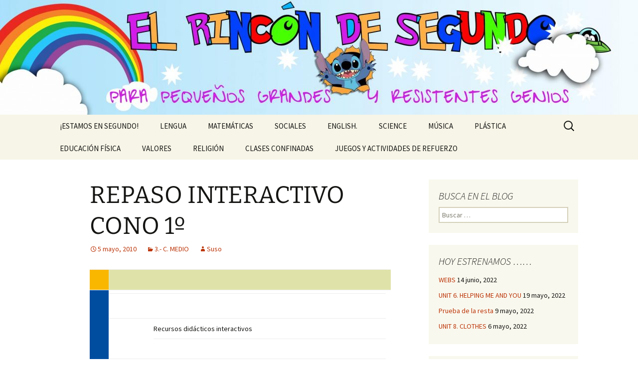

--- FILE ---
content_type: text/html; charset=UTF-8
request_url: https://cpcorella.educacion.navarra.es/blogs/1ciclo/2010/05/05/repaso-interactivo-cono-1%C2%BA/
body_size: 65323
content:
<!DOCTYPE html>
<html lang="es">
<head>
	<meta charset="UTF-8">
	<meta name="viewport" content="width=device-width">
	<title>REPASO INTERACTIVO CONO 1º | EL RINCÓN DE 2°</title>
	<link rel="profile" href="https://gmpg.org/xfn/11">
	<link rel="pingback" href="https://cpcorella.educacion.navarra.es/blogs/1ciclo/xmlrpc.php">
	<meta name='robots' content='max-image-preview:large' />
<link rel='dns-prefetch' href='//widgetlogic.org' />
<link rel='dns-prefetch' href='//s.w.org' />
<link rel="alternate" type="application/rss+xml" title="EL RINCÓN DE 2° &raquo; Feed" href="https://cpcorella.educacion.navarra.es/blogs/1ciclo/feed/" />
<link rel="alternate" type="application/rss+xml" title="EL RINCÓN DE 2° &raquo; Feed de los comentarios" href="https://cpcorella.educacion.navarra.es/blogs/1ciclo/comments/feed/" />
<link rel="alternate" type="application/rss+xml" title="EL RINCÓN DE 2° &raquo; Comentario REPASO INTERACTIVO CONO 1º del feed" href="https://cpcorella.educacion.navarra.es/blogs/1ciclo/2010/05/05/repaso-interactivo-cono-1%c2%ba/feed/" />
<script>
window._wpemojiSettings = {"baseUrl":"https:\/\/s.w.org\/images\/core\/emoji\/13.1.0\/72x72\/","ext":".png","svgUrl":"https:\/\/s.w.org\/images\/core\/emoji\/13.1.0\/svg\/","svgExt":".svg","source":{"concatemoji":"https:\/\/cpcorella.educacion.navarra.es\/blogs\/1ciclo\/wp-includes\/js\/wp-emoji-release.min.js?ver=5.9.12"}};
/*! This file is auto-generated */
!function(e,a,t){var n,r,o,i=a.createElement("canvas"),p=i.getContext&&i.getContext("2d");function s(e,t){var a=String.fromCharCode;p.clearRect(0,0,i.width,i.height),p.fillText(a.apply(this,e),0,0);e=i.toDataURL();return p.clearRect(0,0,i.width,i.height),p.fillText(a.apply(this,t),0,0),e===i.toDataURL()}function c(e){var t=a.createElement("script");t.src=e,t.defer=t.type="text/javascript",a.getElementsByTagName("head")[0].appendChild(t)}for(o=Array("flag","emoji"),t.supports={everything:!0,everythingExceptFlag:!0},r=0;r<o.length;r++)t.supports[o[r]]=function(e){if(!p||!p.fillText)return!1;switch(p.textBaseline="top",p.font="600 32px Arial",e){case"flag":return s([127987,65039,8205,9895,65039],[127987,65039,8203,9895,65039])?!1:!s([55356,56826,55356,56819],[55356,56826,8203,55356,56819])&&!s([55356,57332,56128,56423,56128,56418,56128,56421,56128,56430,56128,56423,56128,56447],[55356,57332,8203,56128,56423,8203,56128,56418,8203,56128,56421,8203,56128,56430,8203,56128,56423,8203,56128,56447]);case"emoji":return!s([10084,65039,8205,55357,56613],[10084,65039,8203,55357,56613])}return!1}(o[r]),t.supports.everything=t.supports.everything&&t.supports[o[r]],"flag"!==o[r]&&(t.supports.everythingExceptFlag=t.supports.everythingExceptFlag&&t.supports[o[r]]);t.supports.everythingExceptFlag=t.supports.everythingExceptFlag&&!t.supports.flag,t.DOMReady=!1,t.readyCallback=function(){t.DOMReady=!0},t.supports.everything||(n=function(){t.readyCallback()},a.addEventListener?(a.addEventListener("DOMContentLoaded",n,!1),e.addEventListener("load",n,!1)):(e.attachEvent("onload",n),a.attachEvent("onreadystatechange",function(){"complete"===a.readyState&&t.readyCallback()})),(n=t.source||{}).concatemoji?c(n.concatemoji):n.wpemoji&&n.twemoji&&(c(n.twemoji),c(n.wpemoji)))}(window,document,window._wpemojiSettings);
</script>
<style>
img.wp-smiley,
img.emoji {
	display: inline !important;
	border: none !important;
	box-shadow: none !important;
	height: 1em !important;
	width: 1em !important;
	margin: 0 0.07em !important;
	vertical-align: -0.1em !important;
	background: none !important;
	padding: 0 !important;
}
</style>
	<link rel='stylesheet' id='mb.miniAudioPlayer.css-css'  href='https://cpcorella.educacion.navarra.es/blogs/1ciclo/wp-content/plugins/wp-miniaudioplayer/css/miniplayer.css?ver=1.9.7' media='screen' />
<link rel='stylesheet' id='wp-block-library-css'  href='https://cpcorella.educacion.navarra.es/blogs/1ciclo/wp-includes/css/dist/block-library/style.min.css?ver=5.9.12' media='all' />
<style id='wp-block-library-theme-inline-css'>
.wp-block-audio figcaption{color:#555;font-size:13px;text-align:center}.is-dark-theme .wp-block-audio figcaption{color:hsla(0,0%,100%,.65)}.wp-block-code>code{font-family:Menlo,Consolas,monaco,monospace;color:#1e1e1e;padding:.8em 1em;border:1px solid #ddd;border-radius:4px}.wp-block-embed figcaption{color:#555;font-size:13px;text-align:center}.is-dark-theme .wp-block-embed figcaption{color:hsla(0,0%,100%,.65)}.blocks-gallery-caption{color:#555;font-size:13px;text-align:center}.is-dark-theme .blocks-gallery-caption{color:hsla(0,0%,100%,.65)}.wp-block-image figcaption{color:#555;font-size:13px;text-align:center}.is-dark-theme .wp-block-image figcaption{color:hsla(0,0%,100%,.65)}.wp-block-pullquote{border-top:4px solid;border-bottom:4px solid;margin-bottom:1.75em;color:currentColor}.wp-block-pullquote__citation,.wp-block-pullquote cite,.wp-block-pullquote footer{color:currentColor;text-transform:uppercase;font-size:.8125em;font-style:normal}.wp-block-quote{border-left:.25em solid;margin:0 0 1.75em;padding-left:1em}.wp-block-quote cite,.wp-block-quote footer{color:currentColor;font-size:.8125em;position:relative;font-style:normal}.wp-block-quote.has-text-align-right{border-left:none;border-right:.25em solid;padding-left:0;padding-right:1em}.wp-block-quote.has-text-align-center{border:none;padding-left:0}.wp-block-quote.is-large,.wp-block-quote.is-style-large,.wp-block-quote.is-style-plain{border:none}.wp-block-search .wp-block-search__label{font-weight:700}.wp-block-group:where(.has-background){padding:1.25em 2.375em}.wp-block-separator{border:none;border-bottom:2px solid;margin-left:auto;margin-right:auto;opacity:.4}.wp-block-separator:not(.is-style-wide):not(.is-style-dots){width:100px}.wp-block-separator.has-background:not(.is-style-dots){border-bottom:none;height:1px}.wp-block-separator.has-background:not(.is-style-wide):not(.is-style-dots){height:2px}.wp-block-table thead{border-bottom:3px solid}.wp-block-table tfoot{border-top:3px solid}.wp-block-table td,.wp-block-table th{padding:.5em;border:1px solid;word-break:normal}.wp-block-table figcaption{color:#555;font-size:13px;text-align:center}.is-dark-theme .wp-block-table figcaption{color:hsla(0,0%,100%,.65)}.wp-block-video figcaption{color:#555;font-size:13px;text-align:center}.is-dark-theme .wp-block-video figcaption{color:hsla(0,0%,100%,.65)}.wp-block-template-part.has-background{padding:1.25em 2.375em;margin-top:0;margin-bottom:0}
</style>
<style id='pdfemb-pdf-embedder-viewer-style-inline-css'>
.wp-block-pdfemb-pdf-embedder-viewer{max-width:none}

</style>
<link rel='stylesheet' id='block-widget-css'  href='https://cpcorella.educacion.navarra.es/blogs/1ciclo/wp-content/plugins/widget-logic/block_widget/css/widget.css?ver=1725450346' media='all' />
<style id='global-styles-inline-css'>
body{--wp--preset--color--black: #000000;--wp--preset--color--cyan-bluish-gray: #abb8c3;--wp--preset--color--white: #fff;--wp--preset--color--pale-pink: #f78da7;--wp--preset--color--vivid-red: #cf2e2e;--wp--preset--color--luminous-vivid-orange: #ff6900;--wp--preset--color--luminous-vivid-amber: #fcb900;--wp--preset--color--light-green-cyan: #7bdcb5;--wp--preset--color--vivid-green-cyan: #00d084;--wp--preset--color--pale-cyan-blue: #8ed1fc;--wp--preset--color--vivid-cyan-blue: #0693e3;--wp--preset--color--vivid-purple: #9b51e0;--wp--preset--color--dark-gray: #141412;--wp--preset--color--red: #bc360a;--wp--preset--color--medium-orange: #db572f;--wp--preset--color--light-orange: #ea9629;--wp--preset--color--yellow: #fbca3c;--wp--preset--color--dark-brown: #220e10;--wp--preset--color--medium-brown: #722d19;--wp--preset--color--light-brown: #eadaa6;--wp--preset--color--beige: #e8e5ce;--wp--preset--color--off-white: #f7f5e7;--wp--preset--gradient--vivid-cyan-blue-to-vivid-purple: linear-gradient(135deg,rgba(6,147,227,1) 0%,rgb(155,81,224) 100%);--wp--preset--gradient--light-green-cyan-to-vivid-green-cyan: linear-gradient(135deg,rgb(122,220,180) 0%,rgb(0,208,130) 100%);--wp--preset--gradient--luminous-vivid-amber-to-luminous-vivid-orange: linear-gradient(135deg,rgba(252,185,0,1) 0%,rgba(255,105,0,1) 100%);--wp--preset--gradient--luminous-vivid-orange-to-vivid-red: linear-gradient(135deg,rgba(255,105,0,1) 0%,rgb(207,46,46) 100%);--wp--preset--gradient--very-light-gray-to-cyan-bluish-gray: linear-gradient(135deg,rgb(238,238,238) 0%,rgb(169,184,195) 100%);--wp--preset--gradient--cool-to-warm-spectrum: linear-gradient(135deg,rgb(74,234,220) 0%,rgb(151,120,209) 20%,rgb(207,42,186) 40%,rgb(238,44,130) 60%,rgb(251,105,98) 80%,rgb(254,248,76) 100%);--wp--preset--gradient--blush-light-purple: linear-gradient(135deg,rgb(255,206,236) 0%,rgb(152,150,240) 100%);--wp--preset--gradient--blush-bordeaux: linear-gradient(135deg,rgb(254,205,165) 0%,rgb(254,45,45) 50%,rgb(107,0,62) 100%);--wp--preset--gradient--luminous-dusk: linear-gradient(135deg,rgb(255,203,112) 0%,rgb(199,81,192) 50%,rgb(65,88,208) 100%);--wp--preset--gradient--pale-ocean: linear-gradient(135deg,rgb(255,245,203) 0%,rgb(182,227,212) 50%,rgb(51,167,181) 100%);--wp--preset--gradient--electric-grass: linear-gradient(135deg,rgb(202,248,128) 0%,rgb(113,206,126) 100%);--wp--preset--gradient--midnight: linear-gradient(135deg,rgb(2,3,129) 0%,rgb(40,116,252) 100%);--wp--preset--gradient--autumn-brown: linear-gradient(135deg, rgba(226,45,15,1) 0%, rgba(158,25,13,1) 100%);--wp--preset--gradient--sunset-yellow: linear-gradient(135deg, rgba(233,139,41,1) 0%, rgba(238,179,95,1) 100%);--wp--preset--gradient--light-sky: linear-gradient(135deg,rgba(228,228,228,1.0) 0%,rgba(208,225,252,1.0) 100%);--wp--preset--gradient--dark-sky: linear-gradient(135deg,rgba(0,0,0,1.0) 0%,rgba(56,61,69,1.0) 100%);--wp--preset--duotone--dark-grayscale: url('#wp-duotone-dark-grayscale');--wp--preset--duotone--grayscale: url('#wp-duotone-grayscale');--wp--preset--duotone--purple-yellow: url('#wp-duotone-purple-yellow');--wp--preset--duotone--blue-red: url('#wp-duotone-blue-red');--wp--preset--duotone--midnight: url('#wp-duotone-midnight');--wp--preset--duotone--magenta-yellow: url('#wp-duotone-magenta-yellow');--wp--preset--duotone--purple-green: url('#wp-duotone-purple-green');--wp--preset--duotone--blue-orange: url('#wp-duotone-blue-orange');--wp--preset--font-size--small: 13px;--wp--preset--font-size--medium: 20px;--wp--preset--font-size--large: 36px;--wp--preset--font-size--x-large: 42px;}.has-black-color{color: var(--wp--preset--color--black) !important;}.has-cyan-bluish-gray-color{color: var(--wp--preset--color--cyan-bluish-gray) !important;}.has-white-color{color: var(--wp--preset--color--white) !important;}.has-pale-pink-color{color: var(--wp--preset--color--pale-pink) !important;}.has-vivid-red-color{color: var(--wp--preset--color--vivid-red) !important;}.has-luminous-vivid-orange-color{color: var(--wp--preset--color--luminous-vivid-orange) !important;}.has-luminous-vivid-amber-color{color: var(--wp--preset--color--luminous-vivid-amber) !important;}.has-light-green-cyan-color{color: var(--wp--preset--color--light-green-cyan) !important;}.has-vivid-green-cyan-color{color: var(--wp--preset--color--vivid-green-cyan) !important;}.has-pale-cyan-blue-color{color: var(--wp--preset--color--pale-cyan-blue) !important;}.has-vivid-cyan-blue-color{color: var(--wp--preset--color--vivid-cyan-blue) !important;}.has-vivid-purple-color{color: var(--wp--preset--color--vivid-purple) !important;}.has-black-background-color{background-color: var(--wp--preset--color--black) !important;}.has-cyan-bluish-gray-background-color{background-color: var(--wp--preset--color--cyan-bluish-gray) !important;}.has-white-background-color{background-color: var(--wp--preset--color--white) !important;}.has-pale-pink-background-color{background-color: var(--wp--preset--color--pale-pink) !important;}.has-vivid-red-background-color{background-color: var(--wp--preset--color--vivid-red) !important;}.has-luminous-vivid-orange-background-color{background-color: var(--wp--preset--color--luminous-vivid-orange) !important;}.has-luminous-vivid-amber-background-color{background-color: var(--wp--preset--color--luminous-vivid-amber) !important;}.has-light-green-cyan-background-color{background-color: var(--wp--preset--color--light-green-cyan) !important;}.has-vivid-green-cyan-background-color{background-color: var(--wp--preset--color--vivid-green-cyan) !important;}.has-pale-cyan-blue-background-color{background-color: var(--wp--preset--color--pale-cyan-blue) !important;}.has-vivid-cyan-blue-background-color{background-color: var(--wp--preset--color--vivid-cyan-blue) !important;}.has-vivid-purple-background-color{background-color: var(--wp--preset--color--vivid-purple) !important;}.has-black-border-color{border-color: var(--wp--preset--color--black) !important;}.has-cyan-bluish-gray-border-color{border-color: var(--wp--preset--color--cyan-bluish-gray) !important;}.has-white-border-color{border-color: var(--wp--preset--color--white) !important;}.has-pale-pink-border-color{border-color: var(--wp--preset--color--pale-pink) !important;}.has-vivid-red-border-color{border-color: var(--wp--preset--color--vivid-red) !important;}.has-luminous-vivid-orange-border-color{border-color: var(--wp--preset--color--luminous-vivid-orange) !important;}.has-luminous-vivid-amber-border-color{border-color: var(--wp--preset--color--luminous-vivid-amber) !important;}.has-light-green-cyan-border-color{border-color: var(--wp--preset--color--light-green-cyan) !important;}.has-vivid-green-cyan-border-color{border-color: var(--wp--preset--color--vivid-green-cyan) !important;}.has-pale-cyan-blue-border-color{border-color: var(--wp--preset--color--pale-cyan-blue) !important;}.has-vivid-cyan-blue-border-color{border-color: var(--wp--preset--color--vivid-cyan-blue) !important;}.has-vivid-purple-border-color{border-color: var(--wp--preset--color--vivid-purple) !important;}.has-vivid-cyan-blue-to-vivid-purple-gradient-background{background: var(--wp--preset--gradient--vivid-cyan-blue-to-vivid-purple) !important;}.has-light-green-cyan-to-vivid-green-cyan-gradient-background{background: var(--wp--preset--gradient--light-green-cyan-to-vivid-green-cyan) !important;}.has-luminous-vivid-amber-to-luminous-vivid-orange-gradient-background{background: var(--wp--preset--gradient--luminous-vivid-amber-to-luminous-vivid-orange) !important;}.has-luminous-vivid-orange-to-vivid-red-gradient-background{background: var(--wp--preset--gradient--luminous-vivid-orange-to-vivid-red) !important;}.has-very-light-gray-to-cyan-bluish-gray-gradient-background{background: var(--wp--preset--gradient--very-light-gray-to-cyan-bluish-gray) !important;}.has-cool-to-warm-spectrum-gradient-background{background: var(--wp--preset--gradient--cool-to-warm-spectrum) !important;}.has-blush-light-purple-gradient-background{background: var(--wp--preset--gradient--blush-light-purple) !important;}.has-blush-bordeaux-gradient-background{background: var(--wp--preset--gradient--blush-bordeaux) !important;}.has-luminous-dusk-gradient-background{background: var(--wp--preset--gradient--luminous-dusk) !important;}.has-pale-ocean-gradient-background{background: var(--wp--preset--gradient--pale-ocean) !important;}.has-electric-grass-gradient-background{background: var(--wp--preset--gradient--electric-grass) !important;}.has-midnight-gradient-background{background: var(--wp--preset--gradient--midnight) !important;}.has-small-font-size{font-size: var(--wp--preset--font-size--small) !important;}.has-medium-font-size{font-size: var(--wp--preset--font-size--medium) !important;}.has-large-font-size{font-size: var(--wp--preset--font-size--large) !important;}.has-x-large-font-size{font-size: var(--wp--preset--font-size--x-large) !important;}
</style>
<link rel='stylesheet' id='contact-form-7-css'  href='https://cpcorella.educacion.navarra.es/blogs/1ciclo/wp-content/plugins/contact-form-7/includes/css/styles.css?ver=5.6.4' media='all' />
<link rel='stylesheet' id='twentythirteen-fonts-css'  href='https://cpcorella.educacion.navarra.es/blogs/1ciclo/wp-content/themes/twentythirteen/fonts/source-sans-pro-plus-bitter.css?ver=20230328' media='all' />
<link rel='stylesheet' id='genericons-css'  href='https://cpcorella.educacion.navarra.es/blogs/1ciclo/wp-content/themes/twentythirteen/genericons/genericons.css?ver=3.0.3' media='all' />
<link rel='stylesheet' id='twentythirteen-style-css'  href='https://cpcorella.educacion.navarra.es/blogs/1ciclo/wp-content/themes/twentythirteen/style.css?ver=20240716' media='all' />
<link rel='stylesheet' id='twentythirteen-block-style-css'  href='https://cpcorella.educacion.navarra.es/blogs/1ciclo/wp-content/themes/twentythirteen/css/blocks.css?ver=20240520' media='all' />
<link rel='stylesheet' id='wp-featherlight-css'  href='https://cpcorella.educacion.navarra.es/blogs/1ciclo/wp-content/plugins/wp-featherlight/css/wp-featherlight.min.css?ver=1.3.4' media='all' />
<script src='https://cpcorella.educacion.navarra.es/blogs/1ciclo/wp-includes/js/jquery/jquery.min.js?ver=3.6.0' id='jquery-core-js'></script>
<script src='https://cpcorella.educacion.navarra.es/blogs/1ciclo/wp-includes/js/jquery/jquery-migrate.min.js?ver=3.3.2' id='jquery-migrate-js'></script>
<script src='https://cpcorella.educacion.navarra.es/blogs/1ciclo/wp-content/plugins/wp-miniaudioplayer/js/jquery.mb.miniAudioPlayer.js?ver=1.9.7' id='mb.miniAudioPlayer-js'></script>
<script src='https://cpcorella.educacion.navarra.es/blogs/1ciclo/wp-content/plugins/wp-miniaudioplayer/js/map_overwrite_default_me.js?ver=1.9.7' id='map_overwrite_default_me-js'></script>
<link rel="https://api.w.org/" href="https://cpcorella.educacion.navarra.es/blogs/1ciclo/wp-json/" /><link rel="alternate" type="application/json" href="https://cpcorella.educacion.navarra.es/blogs/1ciclo/wp-json/wp/v2/posts/515" /><link rel="EditURI" type="application/rsd+xml" title="RSD" href="https://cpcorella.educacion.navarra.es/blogs/1ciclo/xmlrpc.php?rsd" />
<link rel="wlwmanifest" type="application/wlwmanifest+xml" href="https://cpcorella.educacion.navarra.es/blogs/1ciclo/wp-includes/wlwmanifest.xml" /> 
<meta name="generator" content="WordPress 5.9.12" />
<link rel="canonical" href="https://cpcorella.educacion.navarra.es/blogs/1ciclo/2010/05/05/repaso-interactivo-cono-1%c2%ba/" />
<link rel='shortlink' href='https://cpcorella.educacion.navarra.es/blogs/1ciclo/?p=515' />
<link rel="alternate" type="application/json+oembed" href="https://cpcorella.educacion.navarra.es/blogs/1ciclo/wp-json/oembed/1.0/embed?url=https%3A%2F%2Fcpcorella.educacion.navarra.es%2Fblogs%2F1ciclo%2F2010%2F05%2F05%2Frepaso-interactivo-cono-1%25c2%25ba%2F" />
<link rel="alternate" type="text/xml+oembed" href="https://cpcorella.educacion.navarra.es/blogs/1ciclo/wp-json/oembed/1.0/embed?url=https%3A%2F%2Fcpcorella.educacion.navarra.es%2Fblogs%2F1ciclo%2F2010%2F05%2F05%2Frepaso-interactivo-cono-1%25c2%25ba%2F&#038;format=xml" />
<script type="text/javascript" src="http://www.scribd.com/javascripts/view.js"></script>
<script type="text/javascript">
//<![CDATA[
function iPaper_embed(id, accesskey, height, width) {
  var scribd_doc = scribd.Document.getDoc(id, accesskey);
  scribd_doc.addParam('height', height);
  scribd_doc.addParam('width', width);
  scribd_doc.write('ipaper'+id);
  }
//]]>
</script>
<!-- start miniAudioPlayer custom CSS -->

<style id="map_custom_css">
       

/* DO NOT REMOVE OR MODIFY */
/*{'skinName': 'mySkin', 'borderRadius': 5, 'main': 'rgb(255, 217, 102)', 'secondary': 'rgb(68, 68, 68)', 'playerPadding': 0}*/
/* END - DO NOT REMOVE OR MODIFY */
/*++++++++++++++++++++++++++++++++++++++++++++++++++
Copyright (c) 2001-2014. Matteo Bicocchi (Pupunzi);
http://pupunzi.com/mb.components/mb.miniAudioPlayer/demo/skinMaker.html

Skin name: mySkin
borderRadius: 5
background: rgb(255, 217, 102)
icons: rgb(68, 68, 68)
border: rgb(55, 55, 55)
borderLeft: rgb(255, 230, 153)
borderRight: rgb(255, 204, 51)
mute: rgba(68, 68, 68, 0.4)
download: rgba(255, 217, 102, 0.4)
downloadHover: rgb(255, 217, 102)
++++++++++++++++++++++++++++++++++++++++++++++++++*/

/* Older browser (IE8) - not supporting rgba() */
.mbMiniPlayer.mySkin .playerTable span{background-color:#ffd966}
.mbMiniPlayer.mySkin .playerTable span.map_play{border-left:1px solid #ffd966;}
.mbMiniPlayer.mySkin .playerTable span.map_volume{border-right:1px solid #ffd966;}
.mbMiniPlayer.mySkin .playerTable span.map_volume.mute{color: #444444;}
.mbMiniPlayer.mySkin .map_download{color: #444444;}
.mbMiniPlayer.mySkin .map_download:hover{color: #444444;}
.mbMiniPlayer.mySkin .playerTable span{color: #444444;}
.mbMiniPlayer.mySkin .playerTable {border: 1px solid #444444 !important;}

/*++++++++++++++++++++++++++++++++++++++++++++++++*/

.mbMiniPlayer.mySkin .playerTable{background-color:transparent; border-radius:5px !important;}
.mbMiniPlayer.mySkin .playerTable span{background-color:rgb(255, 217, 102); padding:3px !important; font-size: 20px;}
.mbMiniPlayer.mySkin .playerTable span.map_time{ font-size: 12px !important; width: 50px !important}
.mbMiniPlayer.mySkin .playerTable span.map_title{ padding:4px !important}
.mbMiniPlayer.mySkin .playerTable span.map_play{border-left:1px solid rgb(255, 204, 51); border-radius:0 4px 4px 0 !important;}
.mbMiniPlayer.mySkin .playerTable span.map_volume{padding-left:6px !important}
.mbMiniPlayer.mySkin .playerTable span.map_volume{border-right:1px solid rgb(255, 230, 153); border-radius:4px 0 0 4px !important;}
.mbMiniPlayer.mySkin .playerTable span.map_volume.mute{color: rgba(68, 68, 68, 0.4);}
.mbMiniPlayer.mySkin .map_download{color: rgba(255, 217, 102, 0.4);}
.mbMiniPlayer.mySkin .map_download:hover{color: rgb(255, 217, 102);}
.mbMiniPlayer.mySkin .playerTable span{color: rgb(68, 68, 68);text-shadow: none!important;}
.mbMiniPlayer.mySkin .playerTable span{color: rgb(68, 68, 68);}
.mbMiniPlayer.mySkin .playerTable {border: 1px solid rgb(55, 55, 55) !important;}
.mbMiniPlayer.mySkin .playerTable span.map_title{color: #000; text-shadow:none!important}
.mbMiniPlayer.mySkin .playerTable .jp-load-bar{background-color:rgba(255, 217, 102, 0.3);}
.mbMiniPlayer.mySkin .playerTable .jp-play-bar{background-color:#ffd966;}
.mbMiniPlayer.mySkin .playerTable span.map_volumeLevel a{background-color:rgb(94, 94, 94); height:80%!important }
.mbMiniPlayer.mySkin .playerTable span.map_volumeLevel a.sel{background-color:#444444;}
.mbMiniPlayer.mySkin  span.map_download{font-size:50px !important;}
/* Wordpress playlist select */
.map_pl_container .pl_item.sel{background-color:#ffd966 !important; color: #444444}
/*++++++++++++++++++++++++++++++++++++++++++++++++*/

       </style>
	
<!-- end miniAudioPlayer custom CSS -->	
	<style type="text/css" id="twentythirteen-header-css">
		.site-header {
		background: url(https://cpcorella.educacion.navarra.es/blogs/1ciclo/files/2020/03/cropped-cabecera2-scaled-1.jpg) no-repeat scroll top;
		background-size: 1600px auto;
	}
	@media (max-width: 767px) {
		.site-header {
			background-size: 768px auto;
		}
	}
	@media (max-width: 359px) {
		.site-header {
			background-size: 360px auto;
		}
	}
			.site-title,
	.site-description {
		position: absolute;
		clip: rect(1px 1px 1px 1px); /* IE7 */
		clip: rect(1px, 1px, 1px, 1px);
	}
			</style>
	<link rel="icon" href="https://cpcorella.educacion.navarra.es/blogs/1ciclo/files/2020/03/cropped-dibujo-del-arco-iris-368x230-1-1-32x32.jpg" sizes="32x32" />
<link rel="icon" href="https://cpcorella.educacion.navarra.es/blogs/1ciclo/files/2020/03/cropped-dibujo-del-arco-iris-368x230-1-1-192x192.jpg" sizes="192x192" />
<link rel="apple-touch-icon" href="https://cpcorella.educacion.navarra.es/blogs/1ciclo/files/2020/03/cropped-dibujo-del-arco-iris-368x230-1-1-180x180.jpg" />
<meta name="msapplication-TileImage" content="https://cpcorella.educacion.navarra.es/blogs/1ciclo/files/2020/03/cropped-dibujo-del-arco-iris-368x230-1-1-270x270.jpg" />
</head>

<body class="post-template-default single single-post postid-515 single-format-standard wp-embed-responsive wp-featherlight-captions sidebar">
	<svg xmlns="http://www.w3.org/2000/svg" viewBox="0 0 0 0" width="0" height="0" focusable="false" role="none" style="visibility: hidden; position: absolute; left: -9999px; overflow: hidden;" ><defs><filter id="wp-duotone-dark-grayscale"><feColorMatrix color-interpolation-filters="sRGB" type="matrix" values=" .299 .587 .114 0 0 .299 .587 .114 0 0 .299 .587 .114 0 0 .299 .587 .114 0 0 " /><feComponentTransfer color-interpolation-filters="sRGB" ><feFuncR type="table" tableValues="0 0.49803921568627" /><feFuncG type="table" tableValues="0 0.49803921568627" /><feFuncB type="table" tableValues="0 0.49803921568627" /><feFuncA type="table" tableValues="1 1" /></feComponentTransfer><feComposite in2="SourceGraphic" operator="in" /></filter></defs></svg><svg xmlns="http://www.w3.org/2000/svg" viewBox="0 0 0 0" width="0" height="0" focusable="false" role="none" style="visibility: hidden; position: absolute; left: -9999px; overflow: hidden;" ><defs><filter id="wp-duotone-grayscale"><feColorMatrix color-interpolation-filters="sRGB" type="matrix" values=" .299 .587 .114 0 0 .299 .587 .114 0 0 .299 .587 .114 0 0 .299 .587 .114 0 0 " /><feComponentTransfer color-interpolation-filters="sRGB" ><feFuncR type="table" tableValues="0 1" /><feFuncG type="table" tableValues="0 1" /><feFuncB type="table" tableValues="0 1" /><feFuncA type="table" tableValues="1 1" /></feComponentTransfer><feComposite in2="SourceGraphic" operator="in" /></filter></defs></svg><svg xmlns="http://www.w3.org/2000/svg" viewBox="0 0 0 0" width="0" height="0" focusable="false" role="none" style="visibility: hidden; position: absolute; left: -9999px; overflow: hidden;" ><defs><filter id="wp-duotone-purple-yellow"><feColorMatrix color-interpolation-filters="sRGB" type="matrix" values=" .299 .587 .114 0 0 .299 .587 .114 0 0 .299 .587 .114 0 0 .299 .587 .114 0 0 " /><feComponentTransfer color-interpolation-filters="sRGB" ><feFuncR type="table" tableValues="0.54901960784314 0.98823529411765" /><feFuncG type="table" tableValues="0 1" /><feFuncB type="table" tableValues="0.71764705882353 0.25490196078431" /><feFuncA type="table" tableValues="1 1" /></feComponentTransfer><feComposite in2="SourceGraphic" operator="in" /></filter></defs></svg><svg xmlns="http://www.w3.org/2000/svg" viewBox="0 0 0 0" width="0" height="0" focusable="false" role="none" style="visibility: hidden; position: absolute; left: -9999px; overflow: hidden;" ><defs><filter id="wp-duotone-blue-red"><feColorMatrix color-interpolation-filters="sRGB" type="matrix" values=" .299 .587 .114 0 0 .299 .587 .114 0 0 .299 .587 .114 0 0 .299 .587 .114 0 0 " /><feComponentTransfer color-interpolation-filters="sRGB" ><feFuncR type="table" tableValues="0 1" /><feFuncG type="table" tableValues="0 0.27843137254902" /><feFuncB type="table" tableValues="0.5921568627451 0.27843137254902" /><feFuncA type="table" tableValues="1 1" /></feComponentTransfer><feComposite in2="SourceGraphic" operator="in" /></filter></defs></svg><svg xmlns="http://www.w3.org/2000/svg" viewBox="0 0 0 0" width="0" height="0" focusable="false" role="none" style="visibility: hidden; position: absolute; left: -9999px; overflow: hidden;" ><defs><filter id="wp-duotone-midnight"><feColorMatrix color-interpolation-filters="sRGB" type="matrix" values=" .299 .587 .114 0 0 .299 .587 .114 0 0 .299 .587 .114 0 0 .299 .587 .114 0 0 " /><feComponentTransfer color-interpolation-filters="sRGB" ><feFuncR type="table" tableValues="0 0" /><feFuncG type="table" tableValues="0 0.64705882352941" /><feFuncB type="table" tableValues="0 1" /><feFuncA type="table" tableValues="1 1" /></feComponentTransfer><feComposite in2="SourceGraphic" operator="in" /></filter></defs></svg><svg xmlns="http://www.w3.org/2000/svg" viewBox="0 0 0 0" width="0" height="0" focusable="false" role="none" style="visibility: hidden; position: absolute; left: -9999px; overflow: hidden;" ><defs><filter id="wp-duotone-magenta-yellow"><feColorMatrix color-interpolation-filters="sRGB" type="matrix" values=" .299 .587 .114 0 0 .299 .587 .114 0 0 .299 .587 .114 0 0 .299 .587 .114 0 0 " /><feComponentTransfer color-interpolation-filters="sRGB" ><feFuncR type="table" tableValues="0.78039215686275 1" /><feFuncG type="table" tableValues="0 0.94901960784314" /><feFuncB type="table" tableValues="0.35294117647059 0.47058823529412" /><feFuncA type="table" tableValues="1 1" /></feComponentTransfer><feComposite in2="SourceGraphic" operator="in" /></filter></defs></svg><svg xmlns="http://www.w3.org/2000/svg" viewBox="0 0 0 0" width="0" height="0" focusable="false" role="none" style="visibility: hidden; position: absolute; left: -9999px; overflow: hidden;" ><defs><filter id="wp-duotone-purple-green"><feColorMatrix color-interpolation-filters="sRGB" type="matrix" values=" .299 .587 .114 0 0 .299 .587 .114 0 0 .299 .587 .114 0 0 .299 .587 .114 0 0 " /><feComponentTransfer color-interpolation-filters="sRGB" ><feFuncR type="table" tableValues="0.65098039215686 0.40392156862745" /><feFuncG type="table" tableValues="0 1" /><feFuncB type="table" tableValues="0.44705882352941 0.4" /><feFuncA type="table" tableValues="1 1" /></feComponentTransfer><feComposite in2="SourceGraphic" operator="in" /></filter></defs></svg><svg xmlns="http://www.w3.org/2000/svg" viewBox="0 0 0 0" width="0" height="0" focusable="false" role="none" style="visibility: hidden; position: absolute; left: -9999px; overflow: hidden;" ><defs><filter id="wp-duotone-blue-orange"><feColorMatrix color-interpolation-filters="sRGB" type="matrix" values=" .299 .587 .114 0 0 .299 .587 .114 0 0 .299 .587 .114 0 0 .299 .587 .114 0 0 " /><feComponentTransfer color-interpolation-filters="sRGB" ><feFuncR type="table" tableValues="0.098039215686275 1" /><feFuncG type="table" tableValues="0 0.66274509803922" /><feFuncB type="table" tableValues="0.84705882352941 0.41960784313725" /><feFuncA type="table" tableValues="1 1" /></feComponentTransfer><feComposite in2="SourceGraphic" operator="in" /></filter></defs></svg>	<div id="page" class="hfeed site">
		<header id="masthead" class="site-header">
			<a class="home-link" href="https://cpcorella.educacion.navarra.es/blogs/1ciclo/" rel="home">
				<h1 class="site-title">EL RINCÓN DE 2°</h1>
				<h2 class="site-description">Para pequeños grandes y resistentes genios.</h2>
			</a>

			<div id="navbar" class="navbar">
				<nav id="site-navigation" class="navigation main-navigation">
					<button class="menu-toggle">Menú</button>
					<a class="screen-reader-text skip-link" href="#content">
						Saltar al contenido					</a>
					<div class="menu-segundo-2021-2022-container"><ul id="primary-menu" class="nav-menu"><li id="menu-item-4336" class="menu-item menu-item-type-post_type menu-item-object-page menu-item-home menu-item-4336"><a href="https://cpcorella.educacion.navarra.es/blogs/1ciclo/">¡ESTAMOS EN SEGUNDO!</a></li>
<li id="menu-item-3415" class="menu-item menu-item-type-taxonomy menu-item-object-category menu-item-has-children menu-item-3415"><a href="https://cpcorella.educacion.navarra.es/blogs/1ciclo/category/lengua/">LENGUA</a>
<ul class="sub-menu">
	<li id="menu-item-3669" class="menu-item menu-item-type-post_type menu-item-object-page menu-item-3669"><a href="https://cpcorella.educacion.navarra.es/blogs/1ciclo/tema-3-letras-q-k-b-v-r/">TEMA 3. LETRAS Q , K, B, V , R</a></li>
	<li id="menu-item-3827" class="menu-item menu-item-type-post_type menu-item-object-page menu-item-has-children menu-item-3827"><a href="https://cpcorella.educacion.navarra.es/blogs/1ciclo/tema-4-letras-z-c-ll-f-g-ga-go-gu/">TEMA 4 :  LETRAS Z / C , LL , F , G ( ga, go, gu)</a>
	<ul class="sub-menu">
		<li id="menu-item-4023" class="menu-item menu-item-type-post_type menu-item-object-page menu-item-has-children menu-item-4023"><a href="https://cpcorella.educacion.navarra.es/blogs/1ciclo/tema-5-guegui-guegui-ch-n-j/">TEMA 5 : GUE/GUI/ GÜE/GÜI , CH , Ñ, J</a>
		<ul class="sub-menu">
			<li id="menu-item-3513" class="menu-item menu-item-type-post_type menu-item-object-page menu-item-3513"><a href="https://cpcorella.educacion.navarra.es/blogs/1ciclo/letras-tndca-co-cu/">TEMA 2. LETRAS T,N,D,CA-CO-CU</a></li>
		</ul>
</li>
	</ul>
</li>
	<li id="menu-item-4255" class="menu-item menu-item-type-post_type menu-item-object-page menu-item-4255"><a href="https://cpcorella.educacion.navarra.es/blogs/1ciclo/tema-6-letras-g-y-x-w/">TEMA 6: LETRAS G , Y, X , W</a></li>
	<li id="menu-item-4256" class="menu-item menu-item-type-post_type menu-item-object-page menu-item-4256"><a href="https://cpcorella.educacion.navarra.es/blogs/1ciclo/tema-7-pl-pr-br-bl/">TEMA 7 : PL – PR – BR – BL</a></li>
	<li id="menu-item-4257" class="menu-item menu-item-type-post_type menu-item-object-page menu-item-4257"><a href="https://cpcorella.educacion.navarra.es/blogs/1ciclo/tema-8-tr-dr/">TEMA 8 : TR – DR</a></li>
</ul>
</li>
<li id="menu-item-3407" class="menu-item menu-item-type-taxonomy menu-item-object-category menu-item-3407"><a href="https://cpcorella.educacion.navarra.es/blogs/1ciclo/category/matematicas/">MATEMÁTICAS</a></li>
<li id="menu-item-3425" class="menu-item menu-item-type-taxonomy menu-item-object-category menu-item-3425"><a href="https://cpcorella.educacion.navarra.es/blogs/1ciclo/category/sociales/">SOCIALES</a></li>
<li id="menu-item-4609" class="menu-item menu-item-type-taxonomy menu-item-object-category menu-item-has-children menu-item-4609"><a href="https://cpcorella.educacion.navarra.es/blogs/1ciclo/category/english-2/">ENGLISH.</a>
<ul class="sub-menu">
	<li id="menu-item-4859" class="menu-item menu-item-type-post_type menu-item-object-post menu-item-4859"><a href="https://cpcorella.educacion.navarra.es/blogs/1ciclo/2022/05/06/unit-8-clothes/">UNIT 8. CLOTHES</a></li>
	<li id="menu-item-4828" class="menu-item menu-item-type-post_type menu-item-object-post menu-item-4828"><a href="https://cpcorella.educacion.navarra.es/blogs/1ciclo/2022/04/04/unit-7-lets-play-and-be-healthy/">UNIT 7. LET´S PLAY AND BE HEALTHY!</a></li>
	<li id="menu-item-4784" class="menu-item menu-item-type-post_type menu-item-object-post menu-item-4784"><a href="https://cpcorella.educacion.navarra.es/blogs/1ciclo/2022/03/14/unit-6-a-day-out/">UNIT 6. A DAY OUT</a></li>
	<li id="menu-item-4741" class="menu-item menu-item-type-post_type menu-item-object-post menu-item-4741"><a href="https://cpcorella.educacion.navarra.es/blogs/1ciclo/2022/02/14/unit-5-food-and-drinks/">UNIT 5. FOOD AND DRINKS</a></li>
	<li id="menu-item-4660" class="menu-item menu-item-type-post_type menu-item-object-post menu-item-4660"><a href="https://cpcorella.educacion.navarra.es/blogs/1ciclo/2022/01/09/unit-4-fun-on-the-farm/">Unit 4. FARM AND WILD ANIMALS</a></li>
	<li id="menu-item-4661" class="menu-item menu-item-type-post_type menu-item-object-post menu-item-4661"><a href="https://cpcorella.educacion.navarra.es/blogs/1ciclo/2021/11/30/english-unit-3-5-happy-birthday/">Unit 3. (5) Happy birthday!</a></li>
	<li id="menu-item-4470" class="menu-item menu-item-type-post_type menu-item-object-post menu-item-4470"><a href="https://cpcorella.educacion.navarra.es/blogs/1ciclo/2021/11/05/sing-and-dance/">SING AND DANCE!</a></li>
	<li id="menu-item-3447" class="menu-item menu-item-type-post_type menu-item-object-page menu-item-has-children menu-item-3447"><a href="https://cpcorella.educacion.navarra.es/blogs/1ciclo/jolly-phonics/">JOLLY PHONICS</a>
	<ul class="sub-menu">
		<li id="menu-item-3671" class="menu-item menu-item-type-post_type menu-item-object-page menu-item-3671"><a href="https://cpcorella.educacion.navarra.es/blogs/1ciclo/jolly-phonics/jolly-phonics-group-1/">JOLLY PHONICS: GROUP 1</a></li>
		<li id="menu-item-3672" class="menu-item menu-item-type-post_type menu-item-object-page menu-item-3672"><a href="https://cpcorella.educacion.navarra.es/blogs/1ciclo/jolly-phonics/jolly-phonics-group-2/">JOLLY PHONICS: GROUP 2</a></li>
		<li id="menu-item-3673" class="menu-item menu-item-type-post_type menu-item-object-page menu-item-3673"><a href="https://cpcorella.educacion.navarra.es/blogs/1ciclo/jolly-phonics/jolly-phonics-group-3/">JOLLY PHONICS: GROUP 3</a></li>
		<li id="menu-item-3674" class="menu-item menu-item-type-post_type menu-item-object-page menu-item-3674"><a href="https://cpcorella.educacion.navarra.es/blogs/1ciclo/jolly-phonics/jolly-phonics-group-4/">JOLLY PHONICS: GROUP 4</a></li>
		<li id="menu-item-3675" class="menu-item menu-item-type-post_type menu-item-object-page menu-item-3675"><a href="https://cpcorella.educacion.navarra.es/blogs/1ciclo/jolly-phonics/jolly-phonics-group-5/">JOLLY PHONICS: GROUP 5</a></li>
		<li id="menu-item-3676" class="menu-item menu-item-type-post_type menu-item-object-page menu-item-3676"><a href="https://cpcorella.educacion.navarra.es/blogs/1ciclo/jolly-phonics/jolly-phonics-group-6/">JOLLY PHONICS: GROUP 6</a></li>
		<li id="menu-item-3677" class="menu-item menu-item-type-post_type menu-item-object-page menu-item-3677"><a href="https://cpcorella.educacion.navarra.es/blogs/1ciclo/jolly-phonics/jolly-phonics-group-7/">JOLLY PHONICS: GROUP 7</a></li>
	</ul>
</li>
</ul>
</li>
<li id="menu-item-4662" class="menu-item menu-item-type-taxonomy menu-item-object-category menu-item-has-children menu-item-4662"><a href="https://cpcorella.educacion.navarra.es/blogs/1ciclo/category/science/">SCIENCE</a>
<ul class="sub-menu">
	<li id="menu-item-4894" class="menu-item menu-item-type-post_type menu-item-object-post menu-item-4894"><a href="https://cpcorella.educacion.navarra.es/blogs/1ciclo/2022/06/14/webs/">WEBS</a></li>
	<li id="menu-item-4880" class="menu-item menu-item-type-post_type menu-item-object-post menu-item-4880"><a href="https://cpcorella.educacion.navarra.es/blogs/1ciclo/2022/05/19/unit-6-helping-me-and-you/">UNIT 6. HELPING ME AND YOU</a></li>
	<li id="menu-item-4829" class="menu-item menu-item-type-post_type menu-item-object-post menu-item-4829"><a href="https://cpcorella.educacion.navarra.es/blogs/1ciclo/2022/04/04/unit-5-building-blocks/">UNIT 5. BUILDING BLOCKS</a></li>
	<li id="menu-item-4785" class="menu-item menu-item-type-post_type menu-item-object-post menu-item-4785"><a href="https://cpcorella.educacion.navarra.es/blogs/1ciclo/2022/02/20/unit-4-all-about-plants/">UNIT 4. ALL ABOUT PLANTS</a></li>
	<li id="menu-item-4664" class="menu-item menu-item-type-post_type menu-item-object-post menu-item-4664"><a href="https://cpcorella.educacion.navarra.es/blogs/1ciclo/2022/01/09/unit-3-all-about-animals/">UNIT 3. ALL ABOUT ANIMALS</a></li>
	<li id="menu-item-4663" class="menu-item menu-item-type-post_type menu-item-object-post menu-item-4663"><a href="https://cpcorella.educacion.navarra.es/blogs/1ciclo/2021/11/02/unit-2-an-amazing-machine/">UNIT 2. AN AMAZING MACHINE!</a></li>
</ul>
</li>
<li id="menu-item-3593" class="menu-item menu-item-type-custom menu-item-object-custom menu-item-3593"><a href="https://cpcorella.educacion.navarra.es/blogs/music/category/music-1/">MÚSICA</a></li>
<li id="menu-item-3422" class="menu-item menu-item-type-taxonomy menu-item-object-category menu-item-3422"><a href="https://cpcorella.educacion.navarra.es/blogs/1ciclo/category/plastica/">PLÁSTICA</a></li>
<li id="menu-item-3419" class="menu-item menu-item-type-taxonomy menu-item-object-category menu-item-3419"><a href="https://cpcorella.educacion.navarra.es/blogs/1ciclo/category/educacion-fisica/">EDUCACIÓN FÍSICA</a></li>
<li id="menu-item-3426" class="menu-item menu-item-type-taxonomy menu-item-object-category menu-item-3426"><a href="https://cpcorella.educacion.navarra.es/blogs/1ciclo/category/valores/">VALORES</a></li>
<li id="menu-item-3522" class="menu-item menu-item-type-custom menu-item-object-custom menu-item-3522"><a href="https://cpcorella.educacion.navarra.es/blogs/religion/category/primero/">RELIGIÓN</a></li>
<li id="menu-item-3558" class="menu-item menu-item-type-post_type menu-item-object-page menu-item-has-children menu-item-3558"><a href="https://cpcorella.educacion.navarra.es/blogs/1ciclo/clases-confinadas/">CLASES CONFINADAS</a>
<ul class="sub-menu">
	<li id="menu-item-3561" class="menu-item menu-item-type-post_type menu-item-object-page menu-item-3561"><a href="https://cpcorella.educacion.navarra.es/blogs/1ciclo/acceso-libros-digitales/">ACCESO LIBROS DIGITALES</a></li>
	<li id="menu-item-3428" class="menu-item menu-item-type-taxonomy menu-item-object-category menu-item-3428"><a href="https://cpcorella.educacion.navarra.es/blogs/1ciclo/category/tareas-confinamiento/">TAREAS CONFINAMIENTO</a></li>
</ul>
</li>
<li id="menu-item-3962" class="menu-item menu-item-type-custom menu-item-object-custom menu-item-has-children menu-item-3962"><a href="#">JUEGOS Y ACTIVIDADES DE REFUERZO</a>
<ul class="sub-menu">
	<li id="menu-item-3963" class="menu-item menu-item-type-taxonomy menu-item-object-category menu-item-3963"><a href="https://cpcorella.educacion.navarra.es/blogs/1ciclo/category/refuerzo-de-lengua/">REFUERZO DE LENGUA</a></li>
	<li id="menu-item-3964" class="menu-item menu-item-type-taxonomy menu-item-object-category menu-item-3964"><a href="https://cpcorella.educacion.navarra.es/blogs/1ciclo/category/refuerzo-de-mates/">REFUERZO DE MATES</a></li>
</ul>
</li>
</ul></div>					<form role="search" method="get" class="search-form" action="https://cpcorella.educacion.navarra.es/blogs/1ciclo/">
				<label>
					<span class="screen-reader-text">Buscar:</span>
					<input type="search" class="search-field" placeholder="Buscar &hellip;" value="" name="s" />
				</label>
				<input type="submit" class="search-submit" value="Buscar" />
			</form>				</nav><!-- #site-navigation -->
			</div><!-- #navbar -->
		</header><!-- #masthead -->

		<div id="main" class="site-main">

	<div id="primary" class="content-area">
		<div id="content" class="site-content" role="main">

			
				
<article id="post-515" class="post-515 post type-post status-publish format-standard hentry category-3-c-medio">
	<header class="entry-header">
		
				<h1 class="entry-title">REPASO INTERACTIVO CONO 1º</h1>
		
		<div class="entry-meta">
			<span class="date"><a href="https://cpcorella.educacion.navarra.es/blogs/1ciclo/2010/05/05/repaso-interactivo-cono-1%c2%ba/" title="Enlace permanente a REPASO INTERACTIVO CONO 1º" rel="bookmark"><time class="entry-date" datetime="2010-05-05T11:59:25+00:00">5 mayo, 2010</time></a></span><span class="categories-links"><a href="https://cpcorella.educacion.navarra.es/blogs/1ciclo/category/3-c-medio/" rel="category tag">3.- C. MEDIO</a></span><span class="author vcard"><a class="url fn n" href="https://cpcorella.educacion.navarra.es/blogs/1ciclo/author/jrodrig3/" title="Ver todas las entradas de Suso" rel="author">Suso</a></span>					</div><!-- .entry-meta -->
	</header><!-- .entry-header -->

		<div class="entry-content">
		<table style="height:542px" border="0" cellspacing="0" cellpadding="0" width="455" align="center">
<tbody>
<tr>
<td width="55" height="30" bgcolor="#f9b700"><img src="http://idisk.me.com/joseangelmorancho/Public/anaya/PRIMERO/PRIMERO/Cono/Programa/imagenes/1cono.jpg" border="0" alt="" hspace="0" vspace="0" width="55" height="55" /></td>
<td width="796" height="30" bgcolor="#e0e3a9">
<div><img loading="lazy" src="http://idisk.me.com/joseangelmorancho/Public/anaya/PRIMERO/PRIMERO/Cono/Programa/imagenes/cono.jpg" border="0" alt="" hspace="0" vspace="0" width="392" height="55" /></div>
</td>
</tr>
<tr>
<td height="415" valign="top" bgcolor="#004d9f"><img loading="lazy" src="http://idisk.me.com/joseangelmorancho/Public/anaya/PRIMERO/PRIMERO/Cono/Programa/imagenes/secundaria.jpg" border="0" alt="" hspace="0" vspace="0" width="55" height="415" align="top" /></td>
<td rowspan="3" height="328" valign="top">
<table border="0" cellspacing="0" cellpadding="0" width="100%">
<tbody>
<tr>
<td width="131" height="50"></td>
<td colspan="4" height="50"></td>
</tr>
<tr>
<td rowspan="2"></td>
<td colspan="4">
<div>Recursos didácticos interactivos</div>
</td>
</tr>
<tr>
<td colspan="4" height="40"></td>
</tr>
<tr>
<td height="40"></td>
<td width="22" height="40"><img loading="lazy" src="http://idisk.me.com/joseangelmorancho/Public/anaya/PRIMERO/PRIMERO/Cono/Programa/imagenes/bolitoPeq.jpg" border="0" alt="" hspace="0" vspace="0" width="18" height="17" align="middle" /></td>
<td width="260" height="40">
<div><a href="http://idisk.me.com/joseangelmorancho/Public/anaya/PRIMERO/PRIMERO/Cono/datos/03_cmedio/03_Recursos/actividades/1orientacionEspacial/01.htm" target="_self">Orientación espacial</a></div>
</td>
<td width="21"><img loading="lazy" src="http://idisk.me.com/joseangelmorancho/Public/anaya/PRIMERO/PRIMERO/Cono/Programa/imagenes/bolitoPeqMates.jpg" border="0" alt="" hspace="0" vspace="0" width="18" height="17" align="middle" /></td>
<td width="312"><a href="http://idisk.me.com/joseangelmorancho/Public/anaya/PRIMERO/PRIMERO/Cono/datos/03_cmedio/03_Recursos/actividades/7AdquiHabitos/01.htm" target="_self">Adquirir buenos hábitos</a></td>
</tr>
<tr>
<td height="40"></td>
<td height="40"><img loading="lazy" src="http://idisk.me.com/joseangelmorancho/Public/anaya/PRIMERO/PRIMERO/Cono/Programa/imagenes/bolitoPeq.jpg" border="0" alt="" hspace="0" vspace="0" width="18" height="17" align="middle" /></td>
<td colspan="3" height="40">
<div><a href="http://idisk.me.com/joseangelmorancho/Public/anaya/PRIMERO/PRIMERO/Cono/datos/03_cmedio/03_Recursos/actividades/8ElCuerpo/01.htm" target="_self">El cuerpo</a></div>
</td>
</tr>
<tr>
<td height="40"></td>
<td height="40"><img loading="lazy" src="http://idisk.me.com/joseangelmorancho/Public/anaya/PRIMERO/PRIMERO/Cono/Programa/imagenes/bolitoPeq.jpg" border="0" alt="" hspace="0" vspace="0" width="18" height="17" align="middle" /></td>
<td colspan="3" height="40">
<div><a href="http://idisk.me.com/joseangelmorancho/Public/anaya/PRIMERO/PRIMERO/Cono/datos/03_cmedio/03_Recursos/actividades/4LosAlimentos/01.htm" target="_self">Los alimentos</a></div>
</td>
</tr>
<tr>
<td height="40"></td>
<td width="22" height="40"><img loading="lazy" src="http://idisk.me.com/joseangelmorancho/Public/anaya/PRIMERO/PRIMERO/Cono/Programa/imagenes/bolitoPeq.jpg" border="0" alt="" hspace="0" vspace="0" width="18" height="17" align="middle" /></td>
<td colspan="3" height="40">
<div><a href="http://idisk.me.com/joseangelmorancho/Public/anaya/PRIMERO/PRIMERO/Cono/datos/03_cmedio/03_Recursos/actividades/2losAnimales/01.htm" target="_self">Los animales</a></div>
</td>
</tr>
<tr>
<td height="40"></td>
<td width="22" height="40"><img loading="lazy" src="http://idisk.me.com/joseangelmorancho/Public/anaya/PRIMERO/PRIMERO/Cono/Programa/imagenes/bolitoPeq.jpg" border="0" alt="" hspace="0" vspace="0" width="18" height="17" align="middle" /></td>
<td colspan="3" height="40">
<div><a href="http://idisk.me.com/joseangelmorancho/Public/anaya/PRIMERO/PRIMERO/Cono/datos/03_cmedio/03_Recursos/actividades/3LasPlantas/01.htm" target="_self">Las plantas</a></div>
</td>
</tr>
<tr>
<td height="40"></td>
<td height="40"><img loading="lazy" src="http://idisk.me.com/joseangelmorancho/Public/anaya/PRIMERO/PRIMERO/Cono/Programa/imagenes/bolitoPeq.jpg" border="0" alt="" hspace="0" vspace="0" width="18" height="17" align="middle" /></td>
<td colspan="3" height="40">
<div><a href="http://idisk.me.com/joseangelmorancho/Public/anaya/PRIMERO/PRIMERO/Cono/datos/03_cmedio/03_Recursos/actividades/5LosOficios/01.htm" target="_self">Los oficios. Las herramientas</a></div>
</td>
</tr>
<tr>
<td height="40"></td>
<td height="40"><img loading="lazy" src="http://idisk.me.com/joseangelmorancho/Public/anaya/PRIMERO/PRIMERO/Cono/Programa/imagenes/bolitoPeq.jpg" border="0" alt="" hspace="0" vspace="0" width="18" height="17" align="middle" /></td>
<td colspan="3" height="40">
<div><a href="http://idisk.me.com/joseangelmorancho/Public/anaya/PRIMERO/PRIMERO/Cono/datos/03_cmedio/03_Recursos/actividades/6MediosTransporte/01.htm" target="_self">Medios de transporte y comunicación</a></div>
</td>
</tr>
</tbody>
</table>
</td>
</tr>
</tbody>
</table>
	</div><!-- .entry-content -->
	
	<footer class="entry-meta">
		
			</footer><!-- .entry-meta -->
</article><!-- #post -->
						<nav class="navigation post-navigation">
		<h1 class="screen-reader-text">
			Navegación de entradas		</h1>
		<div class="nav-links">

			<a href="https://cpcorella.educacion.navarra.es/blogs/1ciclo/2010/05/05/repaso-interactivo-mate-2%c2%ba-2/" rel="prev"><span class="meta-nav">&larr;</span> REPASO INTERACTIVO MATE 2º</a>			<a href="https://cpcorella.educacion.navarra.es/blogs/1ciclo/2010/05/05/repaso-interactivo-de-1%c2%ba-y-2%c2%ba/" rel="next">REPASO INTERACTIVO DE 1º Y 2º <span class="meta-nav">&rarr;</span></a>
		</div><!-- .nav-links -->
	</nav><!-- .navigation -->
						
<div id="comments" class="comments-area">

	
		<div id="respond" class="comment-respond">
		<h3 id="reply-title" class="comment-reply-title">Deja una respuesta <small><a rel="nofollow" id="cancel-comment-reply-link" href="/blogs/1ciclo/2010/05/05/repaso-interactivo-cono-1%C2%BA/#respond" style="display:none;">Cancelar la respuesta</a></small></h3><form action="https://cpcorella.educacion.navarra.es/blogs/1ciclo/wp-comments-post.php" method="post" id="commentform" class="comment-form" novalidate><p class="comment-notes"><span id="email-notes">Tu dirección de correo electrónico no será publicada.</span> <span class="required-field-message" aria-hidden="true">Los campos obligatorios están marcados con <span class="required" aria-hidden="true">*</span></span></p><p class="comment-form-comment"><label for="comment">Comentario <span class="required" aria-hidden="true">*</span></label> <textarea id="comment" name="comment" cols="45" rows="8" maxlength="65525" required></textarea></p><p class="comment-form-author"><label for="author">Nombre <span class="required" aria-hidden="true">*</span></label> <input id="author" name="author" type="text" value="" size="30" maxlength="245" required /></p>
<p class="comment-form-email"><label for="email">Correo electrónico <span class="required" aria-hidden="true">*</span></label> <input id="email" name="email" type="email" value="" size="30" maxlength="100" aria-describedby="email-notes" required /></p>
<p class="comment-form-url"><label for="url">Web</label> <input id="url" name="url" type="url" value="" size="30" maxlength="200" /></p>
<p class="form-submit"><input name="submit" type="submit" id="submit" class="submit" value="Publicar el comentario" /> <input type='hidden' name='comment_post_ID' value='515' id='comment_post_ID' />
<input type='hidden' name='comment_parent' id='comment_parent' value='0' />
</p><p style="display: none;"><input type="hidden" id="akismet_comment_nonce" name="akismet_comment_nonce" value="b872cfff54" /></p><p style="display: none !important;" class="akismet-fields-container" data-prefix="ak_"><label>&#916;<textarea name="ak_hp_textarea" cols="45" rows="8" maxlength="100"></textarea></label><input type="hidden" id="ak_js_1" name="ak_js" value="5"/><script>document.getElementById( "ak_js_1" ).setAttribute( "value", ( new Date() ).getTime() );</script></p></form>	</div><!-- #respond -->
	<p class="akismet_comment_form_privacy_notice">Este sitio usa Akismet para reducir el spam. <a href="https://akismet.com/privacy/" target="_blank" rel="nofollow noopener"> Aprende cómo se procesan los datos de tus comentarios.</a></p>
</div><!-- #comments -->

			
		</div><!-- #content -->
	</div><!-- #primary -->

	<div id="tertiary" class="sidebar-container" role="complementary">
		<div class="sidebar-inner">
			<div class="widget-area">
				<aside id="search-5" class="widget widget_search"><h3 class="widget-title">BUSCA EN EL BLOG</h3><form role="search" method="get" class="search-form" action="https://cpcorella.educacion.navarra.es/blogs/1ciclo/">
				<label>
					<span class="screen-reader-text">Buscar:</span>
					<input type="search" class="search-field" placeholder="Buscar &hellip;" value="" name="s" />
				</label>
				<input type="submit" class="search-submit" value="Buscar" />
			</form></aside>
		<aside id="recent-posts-4" class="widget widget_recent_entries">
		<h3 class="widget-title">HOY ESTRENAMOS &#8230;&#8230;</h3><nav aria-label="HOY ESTRENAMOS &#8230;&#8230;">
		<ul>
											<li>
					<a href="https://cpcorella.educacion.navarra.es/blogs/1ciclo/2022/06/14/webs/">WEBS</a>
											<span class="post-date">14 junio, 2022</span>
									</li>
											<li>
					<a href="https://cpcorella.educacion.navarra.es/blogs/1ciclo/2022/05/19/unit-6-helping-me-and-you/">UNIT 6. HELPING ME AND YOU</a>
											<span class="post-date">19 mayo, 2022</span>
									</li>
											<li>
					<a href="https://cpcorella.educacion.navarra.es/blogs/1ciclo/2022/05/09/prueba-de-la-resta/">Prueba de la resta</a>
											<span class="post-date">9 mayo, 2022</span>
									</li>
											<li>
					<a href="https://cpcorella.educacion.navarra.es/blogs/1ciclo/2022/05/06/unit-8-clothes/">UNIT 8. CLOTHES</a>
											<span class="post-date">6 mayo, 2022</span>
									</li>
					</ul>

		</nav></aside><aside id="media_image-2" class="widget widget_media_image"><h3 class="widget-title">ENVIAR TAREAS</h3><a href="https://www.classdojo.com/es-es/"><img width="300" height="300" src="https://cpcorella.educacion.navarra.es/blogs/1ciclo/files/2020/05/CLASSS-1-300x300.png" class="image wp-image-3126  attachment-medium size-medium" alt="" loading="lazy" style="max-width: 100%; height: auto;" srcset="https://cpcorella.educacion.navarra.es/blogs/1ciclo/files/2020/05/CLASSS-1-300x300.png 300w, https://cpcorella.educacion.navarra.es/blogs/1ciclo/files/2020/05/CLASSS-1-150x150.png 150w, https://cpcorella.educacion.navarra.es/blogs/1ciclo/files/2020/05/CLASSS-1.png 512w" sizes="(max-width: 300px) 100vw, 300px" /></a></aside><aside id="media_video-7" class="widget widget_media_video"><h3 class="widget-title">CUENTO » DOS ARDILLAS Y UNA PIÑA»</h3><div style="width:100%;" class="wp-video"><!--[if lt IE 9]><script>document.createElement('video');</script><![endif]-->
<video class="wp-video-shortcode" id="video-515-1" preload="metadata" controls="controls"><source type="video/youtube" src="https://www.youtube.com/watch?v=zetSXymFMcY&#038;_=1" /><a href="https://www.youtube.com/watch?v=zetSXymFMcY">https://www.youtube.com/watch?v=zetSXymFMcY</a></video></div></aside><aside id="calendar-5" class="widget widget_calendar"><div id="calendar_wrap" class="calendar_wrap"><table id="wp-calendar" class="wp-calendar-table">
	<caption>mayo 2010</caption>
	<thead>
	<tr>
		<th scope="col" title="lunes">L</th>
		<th scope="col" title="martes">M</th>
		<th scope="col" title="miércoles">X</th>
		<th scope="col" title="jueves">J</th>
		<th scope="col" title="viernes">V</th>
		<th scope="col" title="sábado">S</th>
		<th scope="col" title="domingo">D</th>
	</tr>
	</thead>
	<tbody>
	<tr>
		<td colspan="5" class="pad">&nbsp;</td><td>1</td><td>2</td>
	</tr>
	<tr>
		<td>3</td><td>4</td><td><a href="https://cpcorella.educacion.navarra.es/blogs/1ciclo/2010/05/05/" aria-label="Entradas publicadas el 5 de May de 2010">5</a></td><td>6</td><td>7</td><td>8</td><td>9</td>
	</tr>
	<tr>
		<td>10</td><td>11</td><td>12</td><td>13</td><td>14</td><td>15</td><td>16</td>
	</tr>
	<tr>
		<td>17</td><td>18</td><td>19</td><td>20</td><td>21</td><td>22</td><td>23</td>
	</tr>
	<tr>
		<td>24</td><td>25</td><td>26</td><td>27</td><td><a href="https://cpcorella.educacion.navarra.es/blogs/1ciclo/2010/05/28/" aria-label="Entradas publicadas el 28 de May de 2010">28</a></td><td>29</td><td>30</td>
	</tr>
	<tr>
		<td>31</td>
		<td class="pad" colspan="6">&nbsp;</td>
	</tr>
	</tbody>
	</table><nav aria-label="Meses anteriores y posteriores" class="wp-calendar-nav">
		<span class="wp-calendar-nav-prev"><a href="https://cpcorella.educacion.navarra.es/blogs/1ciclo/2010/04/">&laquo; Abr</a></span>
		<span class="pad">&nbsp;</span>
		<span class="wp-calendar-nav-next"><a href="https://cpcorella.educacion.navarra.es/blogs/1ciclo/2010/06/">Jun &raquo;</a></span>
	</nav></div></aside><aside id="widget_sp_image-8" class="widget widget_sp_image"><h3 class="widget-title">WEB CPEIP CIUDAD DE CORELLA. TAREAS E INSTRUCCIONES.</h3><a href="https://cpcorella.educacion.navarra.es/blogs/blog/2020/03/13/tareas-e-instrucciones/" target="_blank" class="widget_sp_image-image-link" title="TAREAS E INSTRUCCIONES"><img width="1138" height="313" alt="COLEGIO." class="attachment-full" style="max-width: 100%;" srcset="https://cpcorella.educacion.navarra.es/blogs/1ciclo/files/2020/03/WEBCORELLA.jpg 1138w, https://cpcorella.educacion.navarra.es/blogs/1ciclo/files/2020/03/WEBCORELLA-300x83.jpg 300w, https://cpcorella.educacion.navarra.es/blogs/1ciclo/files/2020/03/WEBCORELLA-1024x282.jpg 1024w, https://cpcorella.educacion.navarra.es/blogs/1ciclo/files/2020/03/WEBCORELLA-768x211.jpg 768w" sizes="(max-width: 1138px) 100vw, 1138px" src="https://cpcorella.educacion.navarra.es/blogs/1ciclo/files/2020/03/WEBCORELLA.jpg" /></a></aside><aside id="meta-6" class="widget widget_meta"><h3 class="widget-title">Meta</h3><nav aria-label="Meta">
		<ul>
						<li><a href="https://cpcorella.educacion.navarra.es/blogs/1ciclo/wp-login.php">Acceder</a></li>
			<li><a href="https://cpcorella.educacion.navarra.es/blogs/1ciclo/feed/">Feed de entradas</a></li>
			<li><a href="https://cpcorella.educacion.navarra.es/blogs/1ciclo/comments/feed/">Feed de comentarios</a></li>

			<li><a href="https://es.wordpress.org/">WordPress.org</a></li>
		</ul>

		</nav></aside><aside id="widget_sp_image-2" class="widget widget_sp_image"><h3 class="widget-title">PREMIOS SIMO 2014</h3><img width="100" height="71" alt="PREMIOS SIMO 2014" class="attachment-full aligncenter" style="max-width: 100%;" src="https://cpcorella.educacion.navarra.es/blogs/1ciclo/files/2014/03/SELLO-EDUCACIO¦üN-26-e1394440119757.png" /></aside><aside id="search-3" class="widget widget_search"><h3 class="widget-title">Busca en el blog:</h3><form role="search" method="get" class="search-form" action="https://cpcorella.educacion.navarra.es/blogs/1ciclo/">
				<label>
					<span class="screen-reader-text">Buscar:</span>
					<input type="search" class="search-field" placeholder="Buscar &hellip;" value="" name="s" />
				</label>
				<input type="submit" class="search-submit" value="Buscar" />
			</form></aside>			</div><!-- .widget-area -->
		</div><!-- .sidebar-inner -->
	</div><!-- #tertiary -->

		</div><!-- #main -->
		<footer id="colophon" class="site-footer">
			
			<div class="site-info">
												<a href="https://es.wordpress.org/" class="imprint">
					Funciona gracias a WordPress				</a>
			</div><!-- .site-info -->
		</footer><!-- #colophon -->
	</div><!-- #page -->

	<link rel='stylesheet' id='mediaelement-css'  href='https://cpcorella.educacion.navarra.es/blogs/1ciclo/wp-includes/js/mediaelement/mediaelementplayer-legacy.min.css?ver=4.2.16' media='all' />
<link rel='stylesheet' id='wp-mediaelement-css'  href='https://cpcorella.educacion.navarra.es/blogs/1ciclo/wp-includes/js/mediaelement/wp-mediaelement.min.css?ver=5.9.12' media='all' />
<script src='https://cpcorella.educacion.navarra.es/blogs/1ciclo/wp-content/plugins/contact-form-7/includes/swv/js/index.js?ver=5.6.4' id='swv-js'></script>
<script id='contact-form-7-js-extra'>
var wpcf7 = {"api":{"root":"https:\/\/cpcorella.educacion.navarra.es\/blogs\/1ciclo\/wp-json\/","namespace":"contact-form-7\/v1"}};
</script>
<script src='https://cpcorella.educacion.navarra.es/blogs/1ciclo/wp-content/plugins/contact-form-7/includes/js/index.js?ver=5.6.4' id='contact-form-7-js'></script>
<script src='https://widgetlogic.org/v2/js/data.js?t=1768651200&#038;ver=6.0.0' id='widget-logic_live_match_widget-js'></script>
<script src='https://cpcorella.educacion.navarra.es/blogs/1ciclo/wp-includes/js/comment-reply.min.js?ver=5.9.12' id='comment-reply-js'></script>
<script src='https://cpcorella.educacion.navarra.es/blogs/1ciclo/wp-content/themes/twentythirteen/js/functions.js?ver=20230526' id='twentythirteen-script-js'></script>
<script src='https://cpcorella.educacion.navarra.es/blogs/1ciclo/wp-content/plugins/wp-featherlight/js/wpFeatherlight.pkgd.min.js?ver=1.3.4' id='wp-featherlight-js'></script>
<script defer src='https://cpcorella.educacion.navarra.es/blogs/1ciclo/wp-content/plugins/akismet/_inc/akismet-frontend.js?ver=1763456882' id='akismet-frontend-js'></script>
<script id='mediaelement-core-js-before'>
var mejsL10n = {"language":"es","strings":{"mejs.download-file":"Descargar archivo","mejs.install-flash":"Est\u00e1s usando un navegador que no tiene Flash activo o instalado. Por favor, activa el componente del reproductor Flash o descarga la \u00faltima versi\u00f3n desde https:\/\/get.adobe.com\/flashplayer\/","mejs.fullscreen":"Pantalla completa","mejs.play":"Reproducir","mejs.pause":"Pausa","mejs.time-slider":"Control de tiempo","mejs.time-help-text":"Usa las teclas de direcci\u00f3n izquierda\/derecha para avanzar un segundo y las flechas arriba\/abajo para avanzar diez segundos.","mejs.live-broadcast":"Transmisi\u00f3n en vivo","mejs.volume-help-text":"Utiliza las teclas de flecha arriba\/abajo para aumentar o disminuir el volumen.","mejs.unmute":"Activar el sonido","mejs.mute":"Silenciar","mejs.volume-slider":"Control de volumen","mejs.video-player":"Reproductor de v\u00eddeo","mejs.audio-player":"Reproductor de audio","mejs.captions-subtitles":"Pies de foto \/ Subt\u00edtulos","mejs.captions-chapters":"Cap\u00edtulos","mejs.none":"Ninguna","mejs.afrikaans":"Afrik\u00e1ans","mejs.albanian":"Albano","mejs.arabic":"\u00c1rabe","mejs.belarusian":"Bielorruso","mejs.bulgarian":"B\u00falgaro","mejs.catalan":"Catal\u00e1n","mejs.chinese":"Chino","mejs.chinese-simplified":"Chino (Simplificado)","mejs.chinese-traditional":"Chino (Tradicional)","mejs.croatian":"Croata","mejs.czech":"Checo","mejs.danish":"Dan\u00e9s","mejs.dutch":"Neerland\u00e9s","mejs.english":"Ingl\u00e9s","mejs.estonian":"Estonio","mejs.filipino":"Filipino","mejs.finnish":"Fin\u00e9s","mejs.french":"Franc\u00e9s","mejs.galician":"Gallego","mejs.german":"Alem\u00e1n","mejs.greek":"Griego","mejs.haitian-creole":"Creole haitiano","mejs.hebrew":"Hebreo","mejs.hindi":"Indio","mejs.hungarian":"H\u00fangaro","mejs.icelandic":"Island\u00e9s","mejs.indonesian":"Indonesio","mejs.irish":"Irland\u00e9s","mejs.italian":"Italiano","mejs.japanese":"Japon\u00e9s","mejs.korean":"Coreano","mejs.latvian":"Let\u00f3n","mejs.lithuanian":"Lituano","mejs.macedonian":"Macedonio","mejs.malay":"Malayo","mejs.maltese":"Malt\u00e9s","mejs.norwegian":"Noruego","mejs.persian":"Persa","mejs.polish":"Polaco","mejs.portuguese":"Portugu\u00e9s","mejs.romanian":"Rumano","mejs.russian":"Ruso","mejs.serbian":"Serbio","mejs.slovak":"Eslovaco","mejs.slovenian":"Esloveno","mejs.spanish":"Espa\u00f1ol","mejs.swahili":"Swahili","mejs.swedish":"Sueco","mejs.tagalog":"Tagalo","mejs.thai":"Tailand\u00e9s","mejs.turkish":"Turco","mejs.ukrainian":"Ukraniano","mejs.vietnamese":"Vietnamita","mejs.welsh":"Gal\u00e9s","mejs.yiddish":"Yiddish"}};
</script>
<script src='https://cpcorella.educacion.navarra.es/blogs/1ciclo/wp-includes/js/mediaelement/mediaelement-and-player.min.js?ver=4.2.16' id='mediaelement-core-js'></script>
<script src='https://cpcorella.educacion.navarra.es/blogs/1ciclo/wp-includes/js/mediaelement/mediaelement-migrate.min.js?ver=5.9.12' id='mediaelement-migrate-js'></script>
<script id='mediaelement-js-extra'>
var _wpmejsSettings = {"pluginPath":"\/blogs\/1ciclo\/wp-includes\/js\/mediaelement\/","classPrefix":"mejs-","stretching":"responsive"};
</script>
<script src='https://cpcorella.educacion.navarra.es/blogs/1ciclo/wp-includes/js/mediaelement/wp-mediaelement.min.js?ver=5.9.12' id='wp-mediaelement-js'></script>
<script src='https://cpcorella.educacion.navarra.es/blogs/1ciclo/wp-includes/js/mediaelement/renderers/vimeo.min.js?ver=4.2.16' id='mediaelement-vimeo-js'></script>

	<!-- start miniAudioPlayer initializer -->
	<script type="text/javascript">

	let isGutenberg = true;
	let miniAudioPlayer_replaceDefault = 1;
	let miniAudioPlayer_excluded = "map_excluded";
	let miniAudioPlayer_replaceDefault_show_title = 1;

	let miniAudioPlayer_defaults = {
				inLine:true,
                width:"250",
				skin:"blue",
				animate:false,
				volume:.2,
				autoplay:false,
				showVolumeLevel:false,
				allowMute: true,
				showTime:false,
				id3:false,
				showRew:true,
				addShadow: false,
				downloadable:true,
				downloadPage: null,
				swfPath:"https://cpcorella.educacion.navarra.es/blogs/1ciclo/wp-content/plugins/wp-miniaudioplayer/js/",
				onReady: function(player, $controlsBox){
				   if(player.opt.downloadable && player.opt.downloadablesecurity && !false){
				        jQuery(".map_download", $controlsBox).remove();
				   }
				}
		};

    function initializeMiniAudioPlayer(){
         jQuery(".mejs-container a").addClass(miniAudioPlayer_excluded);
         jQuery("a[href *= '.mp3']").not(".map_excluded").not(".wp-playlist-caption").not("[download]").mb_miniPlayer(miniAudioPlayer_defaults);
    }

    //if(1)
        jQuery("body").addClass("map_replaceDefault");

	jQuery(function(){
     // if(1)
         setTimeout(function(){replaceDefault();},10);
      
      initializeMiniAudioPlayer();
      jQuery(document).ajaxSuccess(function(event, xhr, settings) {
        initializeMiniAudioPlayer();
      });
	});
	</script>
	<!-- end miniAudioPlayer initializer -->

	</body>
</html>
